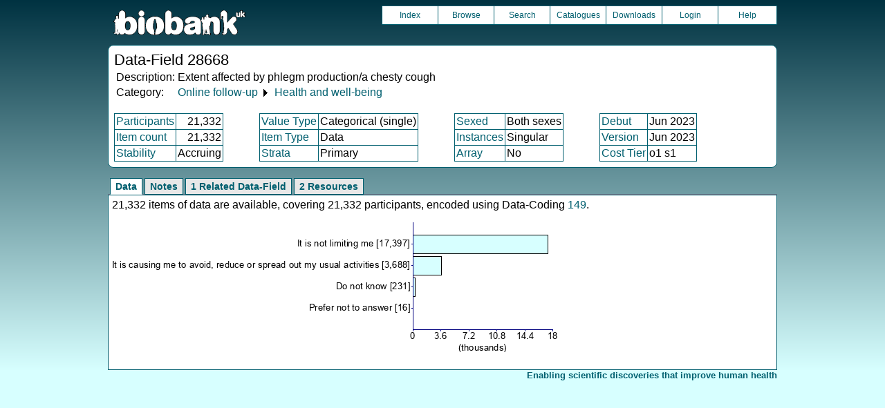

--- FILE ---
content_type: text/html
request_url: https://biobank.ctsu.ox.ac.uk/crystal/field.cgi?id=28668
body_size: 2127
content:
<!DOCTYPE HTML>
<html lang="en-GB">
<head>
<title> : Data-Field 28668</title>
<link rel="stylesheet" href="ukb/styles.css" type="text/css" media="screen">
<link rel="stylesheet" href="crystal.css" type="text/css" media="screen">
<link rel="icon" type="image/png" href="ukb/favicon.png">
<link rel="stylesheet" href="crystal_print.css" type="text/css" media="print">
<script type="text/javascript" src="tabber.js"></script>
<link rel="stylesheet" href="tree_style.css" type="text/css" media="screen">
<link rel="stylesheet" href="tree_style_print.css" type="text/css" media="print">
<!--[if IE 8]><link rel="stylesheet" href="tree_style_ie_8.css" type="text/css" media="screen"><![endif]-->
<!--[if lte IE 7]><link rel="stylesheet" href="tree_style_ie_7.css" type="text/css" media="screen"><![endif]-->
<script type="text/javascript">document.write('<style type="text/css">.tabber{display:none;}<\/style>');</script>
</head>
<body>
<div class="background">
<div class="topbreak"></div>
<div class="topnav">
<a href="https://www.ukbiobank.ac.uk"><img src="ukb/toplogo.png" class="logo" alt="Project Banner" /></a>
<ul class="topmenu">
<li class="topmenu"><a class="topmenu" href="index.cgi">Index</a></li>
<li class="topmenu"><a class="topmenu" href="browse.cgi?id=28668&cd=data_field">Browse</a></li>
<li class="topmenu"><a class="topmenu" href="search.cgi">Search</a></li>
<li class="topmenu"><a class="topmenu" href="catalogs.cgi">Catalogues</a></li>
<li class="topmenu"><a class="topmenu" href="download.cgi">Downloads</a></li>
<li class="topmenu"><a class="topmenu" href="https://ams.ukbiobank.ac.uk/ams/resApplications">Login</a></li>
<li class="topmenr"><a class="topmenu" href="help.cgi?cd=data_field">Help</a></li>
</ul>
</div>
<div class="topbreak"></div>
<div id="main" class="main"><span class="screentitle">Data-Field 28668</span><br>
<table summary="Identification">
<tr><td>Description:</td><td>Extent affected by phlegm production/a chesty cough</td></tr>
<tr><td>Category:</td><td><a class="basic" href="label.cgi?id=100089">Online follow-up</a> &#9205; <a class="basic" href="label.cgi?id=160">Health and well-being</a></td></tr>
</table>
<br><table summary="Field properties" border class="wrapper" cellspacing="0"><tr><td class="txt_blu"><a class="basic" href="help.cgi?cd=participant">Participants</a></td><td class="int_blu">21,332</td><td rowspan="3" width="50" class="spacer">&nbsp;</td><td class="txt_blu"><a class="basic" href="help.cgi?cd=value_type">Value Type</a></td><td class="txt_blu">Categorical (single)</td><td rowspan="3" width="50" class="spacer">&nbsp;</td><td class="txt_blu"><a class="basic" href="help.cgi?cd=sexed">Sexed</a></td><td class="txt_blu">Both sexes</td><td rowspan="3" width="50" class="spacer">&nbsp;</td><td class="txt_blu"><a class="basic" href="help.cgi?cd=debut">Debut</a></td><td class="txt_blu">Jun 2023</td></tr>
<tr><td class="txt_blu"><a class="basic" href="help.cgi?cd=item_count">Item count</a></td><td class="int_blu">21,332</td><td class="txt_blu"><a class="basic" href="help.cgi?cd=item_type">Item Type</a></td><td class="txt_blu">Data</td><td class="txt_blu"><a class="basic" href="help.cgi?cd=instances">Instances</a></td><td class="txt_blu">Singular</td><td class="txt_blu"><a class="basic" href="help.cgi?cd=version">Version</a></td><td class="txt_blu">Jun 2023</td></tr>
<tr><td class="txt_blu"><a class="basic" href="help.cgi?cd=stability">Stability</a></td><td class="txt_blu">Accruing</td><td class="txt_blu"><a class="basic" href="help.cgi?cd=strata">Strata</a></td><td class="txt_blu">Primary</td><td class="txt_blu"><a class="basic" href="help.cgi?cd=array">Array</a></td><td class="txt_blu">No</td><td class="txt_blu"><a class="basic" href="help.cgi?cd=tier">Cost Tier</a></td><td class="txt_blu">o1 s1</td>
</tr></table>
</div>
<div class="box" id="loading" style="display: none; "><span style="color: #006600; font-size: 150%;" >Please wait - script is processing information...</span></div>
<noscript><p style="color: red;">
WARNING: your browser does NOT have JavaScript enabled.
Not all features of this website will be available to you.
If possible, please enable JavaScript and refresh the page.
</noscript>
<div class="css3outer"><div class="css3warning"><p style="color: red;">WARNING: the interactive features of this website use CSS3, which your browser does not support. To use the full features of this website, please update your browser.</p></div></div>
<div class="tabber">
<div class="tabbertab"><h2>Data</h2>
21,332 items of data are available, covering 21,332 participants, encoded using Data-Coding <a class="basic" href="coding.cgi?id=149">149</a>.
<p>

<img src="ukb/graphs/c28668.png" class="valsum" alt="Graph illustrating main data">
</div>
<div class="tabbertab"><h2>Notes</h2>
Health and Wellbeing online question: To what extent is phlegm production/a chesty cough affecting you? <p> Question was asked when <a class="basic" href="field.cgi?id=28666">Field 28666</a> was Yes
</div>
<div class="tabbertab"><h2>1 Related Data-Field</h2>
<table class="listing" summary="Related data-fields"><tr><th class="txt">Field ID</th><th class="txt">Description</th><th class="txt">Relationship</th></tr>
<tr class="row_odd"><td class="int"><a class="basic" href="field.cgi?id=28666">28666</a></td><td class="txt">Currently suffering from phlegm prod ...</td><td class="txt">Current Field is the extent affected by <a class="basic" href="field.cgi?id=28666">Field 28666</a></td></tr></table>
</div>
<div class="tabbertab"><h2>2 Resources</h2>
<table class="listing" summary="List of Resource">
<tr><th class="txt">Preview</th>
<th class="txt">Name</th>
<th class="int">Res ID</th></tr>
<tr class="row_odd" id="r2500"><td class="centred"><a class="basic" href="refer.cgi?id=2500"><img alt="Link to Online health and wellbeing questionnaire overview" src="graphics/generic_pdf.png" onerror="this.src='graphics/generic.png'"></a></td><td class="txt"><a class="subtle" href="refer.cgi?id=2500">Online health and wellbeing questionnaire overview</a></td><td class="int"><a class="subtle" href="refer.cgi?id=2500">2500</a></td></tr>
<tr class="row_even" id="r2512"><td class="centred"><a class="basic" href="refer.cgi?id=2512"><img alt="Preview of Online health and wellbeing questionnaire screenshot ht1vy_ht3vy" src="ukb/images/hwb12_cough_phlegm_tightchest_heavychest_preview.png" onerror="this.src='graphics/generic.png'"></a></td><td class="txt"><a class="subtle" href="refer.cgi?id=2512">Online health and wellbeing questionnaire screenshot ht1vy_ht3vy</a></td><td class="int"><a class="subtle" href="refer.cgi?id=2512">2512</a></td></tr></table>
</div>
</div>
<p id="lowcph" class="outerbottom"><span class="catchphrase">Enabling scientific discoveries that improve human health</span>
<!--
(c) Alan Young, NDPH, Oxford University
Nov 11 2025 15:10:20
0.02s
Tue Jan 20 04:11:52 2026

-->
</div>
</body>
</html>